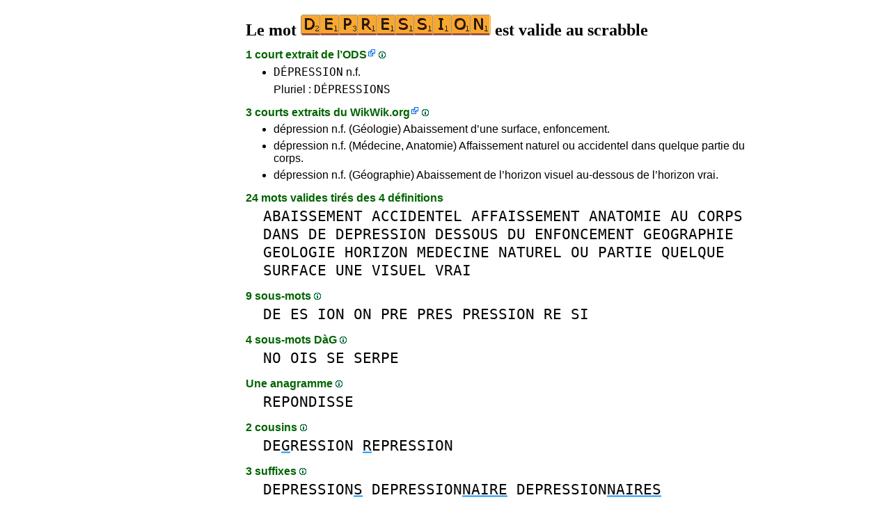

--- FILE ---
content_type: text/html
request_url: https://1mot.net/depression
body_size: 5482
content:
<!DOCTYPE html><html lang=fr id=top><head><meta charset=utf-8><title>Le mot DEPRESSION est valide au scrabble</title><meta name=description content="Jouez avec le mot depression, 4 définitions, 1 anagramme, 0 préfixe, 3 suffixes, 9 sous-mots, 2 cousins, 12 anagrammes+une... Le mot DEPRESSION vaut 13 points au scrabble."><meta name=viewport content="width=device-width,initial-scale=1"><meta name=referrer content=origin><link rel=canonical href=https://1Mot.net/depression><meta property=og:image content=https://ortograf.biz/og.png><style>a{font-family:"Lucida Console",monospace;color:black;text-decoration:none}a:hover{text-decoration:underline}a.ln{font-family:"Lucida Sans Unicode",sans-serif;color:darkgreen}a.li{font-family:Arial;font-variant:small-caps}a.lv{font-family:Arial;color:darkgreen}a.cp{font-family:sans-serif;color:gray;text-decoration:underline}.gr{color:gray;font-size:75%}a.bw{color:blue;text-decoration:underline}p{font-family:Arial;margin:0;line-height:125%}p.mm{font-family:"Lucida Console",monospace;margin-left:25px;font-size:133%}b{font-weight:normal;background-repeat:repeat-x;background-position:bottom;background-image:url("[data-uri]")}.hp{display:none;font-weight:normal}a.ex{font-family:Arial;padding-right:13px;color:darkgreen;background:url("[data-uri]") no-repeat top right}.az{vertical-align:top;display:inline-block;height:21px;width:32px;background:url(/p1.png)}.hi{display:inline-block;height:10px;width:10px;background:url(/p1.png) -32px 0;}.mp{vertical-align:top;display:inline-block;height:21px;width:13px;background:url(/p1.png) -42px 0}.cm{vertical-align:top;display:inline-block;height:21px;width:20px;background:url(/p1.png) -55px 0}.ms{vertical-align:top;display:inline-block;height:21px;width:13px;background:url(/p1.png) -75px 0}.ht{display:inline-block;height:18px;width:16px;background:url(/p1.png) -88px 0}.mh{vertical-align:top;display:inline-block;height:21px;width:25px;background:url(/p1.png) -104px 0}h1,h3{font-family:"Times New Roman";font-size:150%;margin:0;line-height:100%}h4,h5{font-family:Arial;margin:15px 0 4px 0;color:darkgreen}ul{font-family:"Lucida Sans Unicode",sans-serif;margin:0}li{margin:6px 0}li.no{list-style-type:none}.t1{width:100%}.ml{text-align:left;white-space:nowrap}.mc{text-align:center;white-space:nowrap}.mr{text-align:right;white-space:nowrap}div.a_f1{position:fixed;top:10px}div.a_f2{position:fixed;top:0;left:0;right:0;background:white}.a_l{padding-right:10px}.a_r{padding-left:10px}.a_t,.a_b,.a_l,.a_r{display:flex;justify-content:center;align-items:center}.a_l,.a_r{width:160px;height:610px}.a_t,.a_b{margin:5px auto;height:90px;width:728px}.a_h,.a_v{width:100%}td.a_tp{vertical-align:top;width:100%}</style><style id=a_im>body,.a_h,.a_v{display:none}@media all and (min-width:1328px){.a_l,.a_r{width:336px}}@media all and (min-width:1050px){.a_l{width:336px}}@media not all and (max-width:909px){.a_h{display:inline-block}}@media all and (max-width:909px){.a_v{display:inline-block}}@media all and (max-width:727px){.a_b,.a_t{height:100px;width:320px}}</style><link rel=icon href=/favicon.ico><script>window.addEventListener('load',function(){var s=document.createElement('script');s.src='/a1.js';s.async=true;document.head.appendChild(s)},false);</script></head><body><table><tr><td class=a_h><div class=a_l><div class=a_f1 id=a_il></div></div></td><td class=a_tp><div class=a_v><div class=a_f2><div class=a_t id=a_it></div><hr></div><div class=a_t></div></div><h1>Le mot <img width=273 height=30 src="[data-uri]" alt=depression> est valide au scrabble</h1><h4>1 court extrait de l’<a class=ex href="//fr.wikipedia.org/wiki/L%27Officiel_du_jeu_Scrabble">ODS</a> <a class=hi id=h1 href="javascript:hp(1)"></a><span class=hp id=a1>(ODS est l’acronyme du dictionnaire officiel du scrabble.)</span></h4><ul><li><a href=//1Mot.net/depression>DÉPRESSION</a> n.f.</li></ul><ul><li class=no>Pluriel : <a href=depressions>DÉPRESSIONS</a></li></ul><h4>3 courts extraits du <a class=ex href="//fr.wikwik.org/depression">WikWik.org</a> <a class=hi id=h2 href="javascript:hp(2)"></a><span class=hp id=a2>(WikWik est une base de données en ligne des mots définis sur les Wiktionnaires français, anglais, espagnol, italien, etc.)</span></h4><ul><li>dépression n.f. (Géologie) Abaissement d’une surface, enfoncement.</li><li>dépression n.f. (Médecine, Anatomie) Affaissement naturel ou accidentel dans quelque partie du corps.</li><li>dépression n.f. (Géographie) Abaissement de l’horizon visuel au-dessous de l’horizon vrai.</li></ul><h4>24 mots valides tirés des 4 définitions</h4><p class=mm><a href=abaissement>ABAISSEMENT</a> <a href=accidentel>ACCIDENTEL</a> <a href=affaissement>AFFAISSEMENT</a> <a href=anatomie>ANATOMIE</a> <a href=au>AU</a> <a href=corps>CORPS</a> <a href=dans>DANS</a> <a href=de>DE</a> <a href=depression>DEPRESSION</a> <a href=dessous>DESSOUS</a> <a href=du>DU</a> <a href=enfoncement>ENFONCEMENT</a> <a href=geographie>GEOGRAPHIE</a> <a href=geologie>GEOLOGIE</a> <a href=horizon>HORIZON</a> <a href=medecine>MEDECINE</a> <a href=naturel>NATUREL</a> <a href=ou>OU</a> <a href=partie>PARTIE</a> <a href=quelque>QUELQUE</a> <a href=surface>SURFACE</a> <a href=une>UNE</a> <a href=visuel>VISUEL</a> <a href=vrai>VRAI</a></p><h4>9 sous-mots <a class=hi id=h3 href="javascript:hp(3)"></a><span class=hp id=a3>(Mots se trouvant tels quels à l'intérieur du mot.)</span></h4><p class=mm><a href=de>DE</a> <a href=es>ES</a> <a href=ion>ION</a> <a href=on>ON</a> <a href=pre>PRE</a> <a href=pres>PRES</a> <a href=pression>PRESSION</a> <a href=re>RE</a> <a href=si>SI</a></p><h4>4 sous-mots DàG <a class=hi id=h4 href="javascript:hp(4)"></a><span class=hp id=a4>(Mots écrits de droite à gauche, se trouvant tels quels à l'intérieur du mot.)</span></h4><p class=mm><a href=no>NO</a> <a href=ois>OIS</a> <a href=se>SE</a> <a href=serpe>SERPE</a></p><h4>Une anagramme <a class=hi id=h5 href="javascript:hp(5)"></a><span class=hp id=a5>(Nouveau mot formé en changeant l'ordre des lettres du mot.)</span></h4><p class=mm><a href=repondisse>REPONDISSE</a></p><h4>2 cousins <a class=hi id=h6 href="javascript:hp(6)"></a><span class=hp id=a6>(Nouveaux mots formés en changeant une lettre dans le mot.)</span></h4><p class=mm><a href=degression>DE<b>G</b>RESSION</a> <a href=repression><b>R</b>EPRESSION</a></p><h4>3 suffixes <a class=hi id=h9 href="javascript:hp(9)"></a><span class=hp id=a9>(Nouveaux mots formés en ajoutant une ou plusieurs lettres à la fin du mot.)</span></h4><p class=mm><a href=depressions>DEPRESSION<b>S</b></a> <a href=depressionnaire>DEPRESSION<b>NAIRE</b></a> <a href=depressionnaires>DEPRESSION<b>NAIRES</b></a></p><h4>12 anagrammes plus une <a class=hi id=h12 href="javascript:hp(12)"></a><span class=hp id=a12>(Nouveaux mots formés avec toutes les lettres du mot plus une lettre.)</span></h4><p class=mm>+A <a href=desaperions>DES<b>A</b>PERIONS</a><br>+C <a href=scorpenides>S<b>C</b>ORPENIDES</a><br>+E <a href=speederions>SPEED<b>E</b>RIONS</a><br>+O <a href=deposerions>DEPOSERI<b>O</b>NS</a> <a href=redeposions>REDEPOSI<b>O</b>NS</a><br>+R <a href=depriserons>DEPRISE<b>R</b>ONS</a> <a href=presiderons>PRESIDE<b>R</b>ONS</a><br>+S <a href=deperissons>DEPERISSON<b>S</b></a> <a href=depressions>DEPRESSION<b>S</b></a> <a href=repondisses>REPONDISSE<b>S</b></a><br>+T <a href=depisterons>DEPIS<b>T</b>ERONS</a> <a href=disposerent>DISPOSEREN<b>T</b></a><br></p><h4>11 anagrammes moins une <a class=hi id=h13 href="javascript:hp(13)"></a><span class=hp id=a13>(Nouveaux mots formés avec les lettres du mot moins une lettre du mot.)</span></h4><p class=mm>-<b>D</b> <a href=esperions>ESPERIONS</a> <a href=isoprenes>ISOPRENES</a> <a href=peserions>PESERIONS</a> <a href=repesions>REPESIONS</a><br>-<b>E</b> <a href=deprisons>DEPRISONS</a> <a href=predisons>PREDISONS</a> <a href=presidons>PRESIDONS</a><br>-<b>N</b> <a href=desespoir>DESESPOIR</a><br>-<b>O</b> <a href=dispenser>DISPENSER</a><br>-<b>P</b> <a href=dieserons>DIESERONS</a><br>-<b>R</b> <a href=speedions>SPEEDIONS</a><br></p><h4>Pointage au scrabble</h4><ul><li>13 points.</li></ul><h4>Autres langues</h4><ul><li>Valide : <a class=ex href=//1Word.ws/depression>anglais</a></li><li>Invalide : <a class=ex href=//www.LasPalabras.es/depression>espagnol</a> <a class=ex href=//1Parola.it/depression>italien</a> <a class=ex href=//1Wort.com/depression>allemand</a> <a class=ex href=//1Cuvant.com/depression>roumain</a></li><li>(En anglais) <a href=//1Mot.net/depression>DEPRESSION</a> n. a pressing down.</li></ul><h4>Catégories sans mot</h4><ul><li>Aucun lipogramme <a class=hi id=h7 href="javascript:hp(7)"></a><span class=hp id=a7>(Mot formé en enlevant une lettre du mot.)</span></li><li>Aucune épenthèse <a class=hi id=h8 href="javascript:hp(8)"></a><span class=hp id=a8>(Mot formé en insérant une lettre dans un mot.)</span></li><li>Aucune fois au milieu <a class=hi id=h10 href="javascript:hp(10)"></a><span class=hp id=a10>(Mot formé en ajoutant une ou plusieurs lettres devant et à la fin du mot.)</span></li><li>Aucun préfixe <a class=hi id=h11 href="javascript:hp(11)"></a><span class=hp id=a11>(Mot formé en ajoutant une ou plusieurs lettres devant le mot.)</span></li></ul><script>function mr(){var xm;if(window.XMLHttpRequest){xm=new XMLHttpRequest();}else{xm=new ActiveXObject("Microsoft.XMLHTTP");}xm.onreadystatechange=function(){if(xm.readyState==4){if(xm.status==200){var dt=xm.responseText.split("\n");var cx=Math.floor((Math.random()*(dt.length-1)));location.href="/"+dt[cx];}}};var n=Math.floor((Math.random()*8327));xm.open("GET","/rnd/"+n+".txt",true);xm.send();}</script><br><table class=t1><tr><td class=ml><a class=ln href="javascript:mr()"><span class=mh></span> Mot au hasard</a></td><td class=mr><a class=ln href=#top>Haut de page <span class=ht></span></a></td></tr><tr><td class=ml><a class=ln href=depressifs><span class=mp></span> Mot précédent</a></td><td class=mr><a class=ln href=depressionnaire>Mot suivant <span class=ms></span></a></td></tr><tr><td class=ml><a class=ex href=//ortograf.ws/cherchedebutalpha.htm><span class=cm></span> Chercher des mots</a></td><td></td></tr></table><br><script>function hp(p){document.getElementById("h"+p).style.display='none';document.getElementById("a"+p).style.display='inline'}</script><div class=a_v><hr><div class=a_b id=a_ib></div></div><hr><h4>Sites web recommandés</h4><ul><li>Visitez <a class=bw href=//fr.wikwik.org/>WikWik.org</a> - le mot <a class=ex href=//fr.wikwik.org/depression><img width=182 height=20 src="[data-uri]" alt=depression></a> est dans le WikWik, voyez tous les détails (<a class=cp style=color:blue href=//fr.wikwik.org/depression>22&nbsp;définitions</a>).</li><li>Visitez <a class=bw href=http://www.bestwordclub.com/fr/>www.BestWordClub.com</a> - jouez au scrabble duplicate en ligne.</li><li>Visitez <a class=bw href=//www.listesdemots.net>www.ListesDeMots.net</a> - créez vos listes de mots personnalisées pour le scrabble.</li><li>Visitez <a class=bw href=http://fr.duplitop.com>fr.DupliTop.com</a> - entraînez-vous sérieusement au scrabble.</li></ul><hr><table><tr><td style=vertical-align:middle><img src=/o1.png alt="Ortograf Inc." height=30 width=42></td><td><span class=gr>Ce site utilise des cookies informatiques, cliquez pour en <a class=cp href=//ortograf.biz/cookiesfr.htm>savoir plus</a>. Politique <a class=cp href=//ortograf.biz/privacyfr.htm?1Mot.net>vie privée</a>.<span id=a_ip></span><br>© Ortograf Inc. Site web mis à jour le 1 janvier 2024 (v-2.2.0<span id=a_iv>z</span>). <a class=cp href=//ortograf.biz/indexfr.htm>Informations &amp; Contacts</a>.</span></td></tr></table></td><td class=a_h><div class=a_r><div class=a_f1 id=a_ir></div></div></td></tr></table><style>body{display:inline;}</style></body></html>